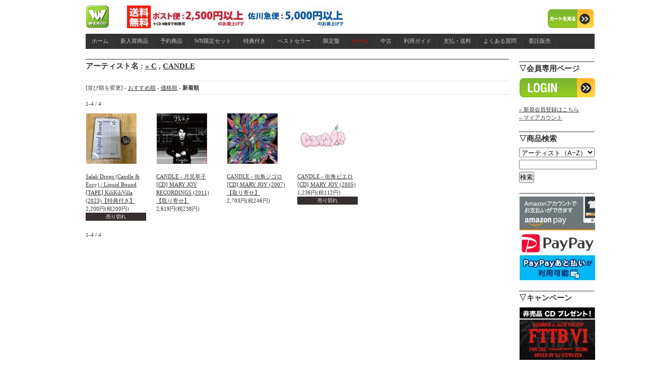

--- FILE ---
content_type: text/html; charset=EUC-JP
request_url: https://www.wenod.com/?mode=cate&cbid=1136758&csid=1&sort=n
body_size: 7518
content:
<!DOCTYPE html PUBLIC "-//W3C//DTD XHTML 1.0 Transitional//EN" "http://www.w3.org/TR/xhtml1/DTD/xhtml1-transitional.dtd">
<html xmlns:og="http://ogp.me/ns#" xmlns:fb="http://www.facebook.com/2008/fbml" xmlns:mixi="http://mixi-platform.com/ns#" xmlns="http://www.w3.org/1999/xhtml" xml:lang="ja" lang="ja" dir="ltr">
<head>
<meta http-equiv="content-type" content="text/html; charset=euc-jp" />
<meta http-equiv="X-UA-Compatible" content="IE=edge,chrome=1" />
<title>CANDLE - WENOD</title>
<meta name="Keywords" content="CANDLE,カラーミーショップ" />
<meta name="Description" content="" />
<meta name="Author" content="" />
<meta name="Copyright" content="GMOペパボ" />
<meta http-equiv="content-style-type" content="text/css" />
<meta http-equiv="content-script-type" content="text/javascript" />
<link rel="stylesheet" href="https://img17.shop-pro.jp/PA01153/466/css/5/index.css?cmsp_timestamp=20260122180501" type="text/css" />
<link rel="stylesheet" href="https://img17.shop-pro.jp/PA01153/466/css/5/product_list.css?cmsp_timestamp=20260122180501" type="text/css" />

<link rel="alternate" type="application/rss+xml" title="rss" href="https://www.wenod.com/?mode=rss" />
<link rel="alternate" media="handheld" type="text/html" href="https://www.wenod.com/?mode=cate&cbid=1136758&csid=1&sort=n" />
<link rel="shortcut icon" href="https://img17.shop-pro.jp/PA01153/466/favicon.ico?cmsp_timestamp=20260122201151" />
<script type="text/javascript" src="//ajax.googleapis.com/ajax/libs/jquery/1.7.2/jquery.min.js" ></script>
<meta property="og:title" content="CANDLE - WENOD" />
<meta property="og:description" content="" />
<meta property="og:url" content="https://www.wenod.com?mode=cate&cbid=1136758&csid=1&sort=n" />
<meta property="og:site_name" content="WENOD" />
<meta property="og:image" content=""/>
<script>
  var Colorme = {"page":"product_list","shop":{"account_id":"PA01153466","title":"WENOD"},"basket":{"total_price":0,"items":[]},"customer":{"id":null}};

  (function() {
    function insertScriptTags() {
      var scriptTagDetails = [{"src":"https:\/\/free-shipping-notifier-assets.colorme.app\/shop.js","integrity":null},{"src":"https:\/\/welcome-coupon.colorme.app\/js\/coupon.js?account_id=PA01153466","integrity":null}];
      var entry = document.getElementsByTagName('script')[0];

      scriptTagDetails.forEach(function(tagDetail) {
        var script = document.createElement('script');

        script.type = 'text/javascript';
        script.src = tagDetail.src;
        script.async = true;

        if( tagDetail.integrity ) {
          script.integrity = tagDetail.integrity;
          script.setAttribute('crossorigin', 'anonymous');
        }

        entry.parentNode.insertBefore(script, entry);
      })
    }

    window.addEventListener('load', insertScriptTags, false);
  })();
</script>
<script async src="https://zen.one/analytics.js"></script>
</head>
<body>
<meta name="colorme-acc-payload" content="?st=1&pt=10028&ut=1136758,1&at=PA01153466&v=20260122235609&re=&cn=03c99eefb8622af80854bf6de9a144fd" width="1" height="1" alt="" /><script>!function(){"use strict";Array.prototype.slice.call(document.getElementsByTagName("script")).filter((function(t){return t.src&&t.src.match(new RegExp("dist/acc-track.js$"))})).forEach((function(t){return document.body.removeChild(t)})),function t(c){var r=arguments.length>1&&void 0!==arguments[1]?arguments[1]:0;if(!(r>=c.length)){var e=document.createElement("script");e.onerror=function(){return t(c,r+1)},e.src="https://"+c[r]+"/dist/acc-track.js?rev=3",document.body.appendChild(e)}}(["acclog001.shop-pro.jp","acclog002.shop-pro.jp"])}();</script><script type="text/javascript">
<!--
var i=1;
var v;
var flag ="Tab00";
var toggle = "cls";

function Myshow(TabID,Hi) {
	TabH=Hi;
	if(flag==TabID && toggle == "cls"){
		sameTab(TabID,TabH);return;
	}

	if(flag =="Tab00") {
		elemt=document.getElementById(TabID);
		par=elemt.parentNode;
		opnTab(TabID);
		document.getElementById(TabID).style.display='block';
	} else {
		elemt=document.getElementById(TabID);
		par=elemt.parentNode;
		pre_par=document.getElementById(flag);
		pre_par1=pre_par.parentNode;
		opnTab(TabID);
		document.getElementById(TabID).style.display='block';
		if(toggle=="cls"){
			document.getElementById(flag).style.display='none';
		}
	}

	flag=TabID;
	toggle="cls";
}

function sameTab(TabID,TabH){
	elemt=document.getElementById(TabID);
	par=elemt.parentNode;
	toggle="opn";
	clsTab(TabID,TabH)
}

function clsTab(TabID){
	if(v==1){
		i=1;v=5000;document.getElementById(flag).style.display='none';return
	}
	i= Math.ceil(i*1.2);
	v=TabH-i;
	if(v<0){
		v=1
	}
	timer=setTimeout("clsTab('"+TabID+"')",1);
}

function opnTab(TabID){
	if(i>TabH){
		i=1;return
	}
	i= Math.ceil(i*1.2);
	timer=setTimeout("opnTab('"+TabID+"')",1);
}
// -->
</script>

<head>
  <link rel="stylesheet" href="/menu/menu_style.css" type="text/css" />

  <script type="text/javascript" src="https://ajax.googleapis.com/ajax/libs/jquery/1.7.2/jquery.min.js">
  </script>
  <script type="text/javascript" src="httpw://twitter-trackbacks-widget.googlecode.com/files/jquery.twittertrackbacks-1.0.min.js"></script>


	


</head>

<div id="center">
<div id="header">
    <h1>
		<head>
		<meta http-equiv="content-type" content="text/html;charset=shift_jis">
		<meta name="generator" content="Adobe GoLive">
		<title>Untitled Page</title>
	</head>

	<body bgcolor="#ffffff">
		<table width="1010" border="0" cellspacing="0" cellpadding="0" height="45">
			<tr>
<td width="45"><a href="http://www.wenod.com/"><img src="https://img17.shop-pro.jp/PA01153/466/etc/top.png?20130509164828" alt="" height="45" width="45" border="0"></a></td>

<td width="412"><a href="http://www.wenod.com/?tid=5&mode=f5"><img src="https://img17.shop-pro.jp/PA01153/466/etc/mail_free_top_sm.jpg?cmsp_timestamp=20210701221823" alt="" height="45" width="436" align="left" border="0"></a></td>








				<td align="right" valign="bottom" width="92"><a href="https://www.wenod.com/cart/proxy/basket?shop_id=PA01153466&shop_domain=wenod.com"><img src="https://img17.shop-pro.jp/PA01153/466/etc/top2.jpg?20130509170339" alt="" width="92" height="38" border="0"></a></td>
			</tr>
		</table>
		<p></p>
	</body>

</html>

    </h1>
  </div>



<ul id="menu">
   <li><a href="http://www.wenod.com/" target="_self">ホーム</a></li>
   <li><a href="http://www.wenod.com/?mode=grp&gid=305931" target="_self">新入荷商品</a></li>
   <li><a href="http://www.wenod.com/?mode=grp&gid=305932&sort=n" target="_self">予約商品</a></li>
   <li><a href="http://www.wenod.com/?mode=grp&gid=299591&sort=n" target="_self">WN限定セット</a></li>
   <li><a href="http://www.wenod.com/?mode=grp&gid=299626&sort=n" target="_self">特典付き</a></li>
  <li><a href="http://www.wenod.com/?mode=grp&gid=296015&sort=n" target="_self">ベストセラー</a></li>
   <li><a href="http://www.wenod.com/?mode=grp&gid=1048838&sort=n">限定盤</a></li>
   <li><a href="http://www.wenod.com/?mode=grp&gid=434764&sort=n" target="_self"><span style="color:#FF0000">セール</span></a></li>
  <li><a href="http://www.wenod.com/?mode=grp&gid=320768&sort=n" target="_self">中古</a></li>
   <li><a href="http://www.wenod.com/?mode=f6" target="_self">利用ガイド</a></li>
   <li><a href="http://www.wenod.com/?mode=f4" target="_self">支払・送料</a></li>
   <li><a href="http://www.wenod.com/?mode=f7" target="_self">よくある質問</a></li>
   <li><a href="http://www.wenod.com/?mode=f1" target="_self">委託販売</a></li>
</ul>



  <div id="main">
    
<h2>

アーティスト名 : <a href='?mode=cate&cbid=1136758&csid=0'>&raquo;&nbsp;C</a> , <a href='?mode=cate&cbid=1136758&csid=1'>CANDLE</a><br />

</h2>
<br/>








  
  
  <div class="sort">
    [並び順を変更] - 
          <a href="?mode=cate&cbid=1136758&csid=1">おすすめ順</a> -           <a href="?mode=cate&cbid=1136758&csid=1&sort=p">価格順</a> -           <span style="font-weight: bolder;">新着順</span>
      </div>
  

  
  <div class="pagenavi">
        1-4 / 4 
      </div>
  


  
      <div class="itemarea">
      <a href="?pid=177219114">
                  <img src="https://img17.shop-pro.jp/PA01153/466/product/177219114_th.jpg?cmsp_timestamp=20231121165720" />
              </a>
      <br />
      <a href="?pid=177219114">Salak Drops (Candle & Eccy) / Liquid Bound [TAPE] KiliKiliVilla (2023)【特典付き】</a>
      <br />
      
      
      <span class="price_all">
        2,200円(税200円)
      </span>
                    <p style="background:#362F2D;padding:0 20px;font-size:10px;color:#ffffff;text-align:center;">売り切れ</p>
      
    </div>
    
    
          <div class="itemarea">
      <a href="?pid=37332215">
                  <img src="https://img17.shop-pro.jp/PA01153/466/product/37332215_th.jpg?20111129214909" />
              </a>
      <br />
      <a href="?pid=37332215">CANDLE - 月見草子 [CD] MARY JOY RECORDINGS (2011)【取り寄せ】</a>
      <br />
      
      
      <span class="price_all">
        2,619円(税238円)
      </span>
            
    </div>
    
    
          <div class="itemarea">
      <a href="?pid=37331376">
                  <img src="https://img17.shop-pro.jp/PA01153/466/product/37331376_th.jpg?20111129210710" />
              </a>
      <br />
      <a href="?pid=37331376">CANDLE - 街角ジゴロ [CD] MARY JOY (2007)【取り寄せ】</a>
      <br />
      
      
      <span class="price_all">
        2,703円(税246円)
      </span>
            
    </div>
    
    
          <div class="itemarea">
      <a href="?pid=37331357">
                  <img src="https://img17.shop-pro.jp/PA01153/466/product/37331357_th.jpg?20111129210539" />
              </a>
      <br />
      <a href="?pid=37331357">CANDLE - 街角ピエロ [CD] MARY JOY (2005)</a>
      <br />
      
      
      <span class="price_all">
        1,236円(税112円)
      </span>
                    <p style="background:#362F2D;padding:0 20px;font-size:10px;color:#ffffff;text-align:center;">売り切れ</p>
      
    </div>
    
    
      
  <br style="clear:both;" />

  
  <div class="pagenavi">
        1-4 / 4 
      </div>
  


 



  </div>

    <div id="side">
      <div class="side_in">







				





        
        
          <h2>▽会員専用ページ</h2>
          <div id="btn_members_login">
<ul>
<li>
<a href="https://www.wenod.com/?mode=login&shop_back_url=https%3A%2F%2Fwww.wenod.com%2F"><img src="https://img17.shop-pro.jp/PA01153/466/etc/icon_login.png?20120409134855" border="0"></a>
</div>
<div id="btn_members_signup">
<a href="https://www.wenod.com/customer/signup/new">&raquo;&nbsp;新規会員登録はこちら</a>
</ul>
</li>
</div>
          	<a href="https://www.wenod.com/?mode=myaccount">&raquo;&nbsp;マイアカウント</a><br />





        <h2>▽商品検索</h2>
        <form action="https://www.wenod.com/" method="GET" id="search">
          <input type="hidden" name="mode" value="srh" />
          <select name="cid" style="width:150px;">
            <option value="">アーティスト（A~Z）</option>
                          <option value="1136766,0">&raquo;&nbsp;#</option>
                          <option value="1136756,0">&raquo;&nbsp;A</option>
                          <option value="1136757,0">&raquo;&nbsp;B</option>
                          <option value="1136758,0">&raquo;&nbsp;C</option>
                          <option value="1136759,0">&raquo;&nbsp;D</option>
                          <option value="1136760,0">&raquo;&nbsp;E</option>
                          <option value="1136762,0">&raquo;&nbsp;F</option>
                          <option value="1136763,0">&raquo;&nbsp;G</option>
                          <option value="1136764,0">&raquo;&nbsp;H</option>
                          <option value="1136765,0">&raquo;&nbsp;I</option>
                          <option value="1136768,0">&raquo;&nbsp;J</option>
                          <option value="1136769,0">&raquo;&nbsp;K</option>
                          <option value="1136771,0">&raquo;&nbsp;L</option>
                          <option value="1136772,0">&raquo;&nbsp;M</option>
                          <option value="1136773,0">&raquo;&nbsp;N</option>
                          <option value="1136774,0">&raquo;&nbsp;O</option>
                          <option value="1136775,0">&raquo;&nbsp;P</option>
                          <option value="1136776,0">&raquo;&nbsp;Q</option>
                          <option value="1136777,0">&raquo;&nbsp;R</option>
                          <option value="1136778,0">&raquo;&nbsp;S</option>
                          <option value="1136779,0">&raquo;&nbsp;T</option>
                          <option value="1136780,0">&raquo;&nbsp;U</option>
                          <option value="1136781,0">&raquo;&nbsp;V</option>
                          <option value="1136782,0">&raquo;&nbsp;W</option>
                          <option value="1136783,0">&raquo;&nbsp;X</option>
                          <option value="1136784,0">&raquo;&nbsp;Y</option>
                          <option value="1136785,0">&raquo;&nbsp;Z</option>
                          <option value="1164372,0">&raquo;&nbsp;コンピレーション</option>
                          <option value="1546494,0">etc...</option>
                          <option value="2382018,0">管理商品</option>
                          <option value="2687264,0">福袋</option>
                          <option value="2845463,0">ガチャ</option>
                      </select>
          <input type="text" name="keyword" style="margin:5px 5px 5px 0px;width:150px;">
          <input type="submit" value="検索" />
        </form>



<h2>
					<a href=""><img src="https://img17.shop-pro.jp/PA01153/466/etc/0.jpg?cmsp_timestamp=20230110142434" border="0">
				<a href=""><img src="https://img17.shop-pro.jp/PA01153/466/etc/paypay_banner_e.jpg?cmsp_timestamp=20230502154936" border="0"></a></h2>
<h2>▽キャンペーン</h2>
<ul>
<li>
<a href="https://www.wenod.com/?mode=grp&gid=514634&sort=n"><img src="https://img17.shop-pro.jp/PA01153/466/etc/campain-pop.jpg?cmsp_timestamp=20210627134410" border="0"></a>

<a href="https://www.wenod.com/?pid=165918196"><img src="https://img17.shop-pro.jp/PA01153/466/etc/f33.jpg?cmsp_timestamp=20220418162845" border="0"></a>
	
</li>
</ul>
 




<h2>▽アーティスト名</h2>
<table width="150" align="center">

<td><a href="http://www.wenod.com/?mode=cate&cbid=1136766&csid=0&sort=n">&raquo;&nbsp;#</a></td>
<td><a href="http://www.wenod.com/?mode=cate&cbid=1136756&csid=0&sort=n">&raquo;&nbsp;A</a></td>
<td><a href="http://www.wenod.com/?mode=cate&cbid=1136757&csid=0&sort=n">&raquo;&nbsp;B</a></td>
<td><a href="http://www.wenod.com/?mode=cate&cbid=1136758&csid=0&sort=n">&raquo;&nbsp;C</a></td>
<td><a href="http://www.wenod.com/?mode=cate&cbid=1136759&csid=0&sort=n">&raquo;&nbsp;D</a></td>
</tr>

<td><a href="http://www.wenod.com/?mode=cate&cbid=1136760&csid=0&sort=n">&raquo;&nbsp;E</a></td>
<td><a href="http://www.wenod.com/?mode=cate&cbid=1136762&csid=0&sort=n">&raquo;&nbsp;F</a></td>
<td><a href="http://www.wenod.com/?mode=cate&cbid=1136763&csid=0&sort=n">&raquo;&nbsp;G</a></td>
<td><a href="http://www.wenod.com/?mode=cate&cbid=1136764&csid=0&sort=n">&raquo;&nbsp;H</a></td>
<td><a href="http://www.wenod.com/?mode=cate&cbid=1136765&csid=0&sort=n">&raquo;&nbsp;I</a></td>
</tr>

<td><a href="http://www.wenod.com/?mode=cate&cbid=1136768&csid=0&sort=n">&raquo;&nbsp;J</a></td>
<td><a href="http://www.wenod.com/?mode=cate&cbid=1136769&csid=0&sort=n">&raquo;&nbsp;K</a></td>
<td><a href="http://www.wenod.com/?mode=cate&cbid=1136771&csid=0&sort=n">&raquo;&nbsp;L</a></td>
<td><a href="http://www.wenod.com/?mode=cate&cbid=1136772&csid=0&sort=n">&raquo;&nbsp;M</a></td>
<td><a href="http://www.wenod.com/?mode=cate&cbid=1136773&csid=0&sort=n">&raquo;&nbsp;N</a></td>
</tr>

<td><a href="http://www.wenod.com/?mode=cate&cbid=1136774&csid=0&sort=n">&raquo;&nbsp;O</a></td>
<td><a href="http://www.wenod.com/?mode=cate&cbid=1136775&csid=0&sort=n">&raquo;&nbsp;P</a></td>
<td><a href="http://www.wenod.com/?mode=cate&cbid=1136776&csid=0&sort=n">&raquo;&nbsp;Q</a></td>
<td><a href="http://www.wenod.com/?mode=cate&cbid=1136777&csid=0&sort=n">&raquo;&nbsp;R</a></td>
<td><a href="http://www.wenod.com/?mode=cate&cbid=1136778&csid=0&sort=n">&raquo;&nbsp;S</a></td>
</tr>

<td><a href="http://www.wenod.com/?mode=cate&cbid=1136779&csid=0&sort=n">&raquo;&nbsp;T</a></td>
<td><a href="http://www.wenod.com/?mode=cate&cbid=1136780&csid=0&sort=n">&raquo;&nbsp;U</a></td>
<td><a href="http://www.wenod.com/?mode=cate&cbid=1136781&csid=0&sort=n">&raquo;&nbsp;V</a></td>
<td><a href="http://www.wenod.com/?mode=cate&cbid=1136782&csid=0&sort=n">&raquo;&nbsp;W</a></td>
<td><a href="http://www.wenod.com/?mode=cate&cbid=1136783&csid=0&sort=n">&raquo;&nbsp;X</a></td>
</tr>

<td><a href="http://www.wenod.com/?mode=cate&cbid=1136784&csid=0&sort=n">&raquo;&nbsp;Y</a></td>
<td><a href="http://www.wenod.com/?mode=cate&cbid=1136785&csid=0&sort=n">&raquo;&nbsp;Z</a></td>
<td colspan="2"><a href="http://www.wenod.com/?mode=cate&cbid=1164372&csid=0&sort=n">&raquo;&nbsp;V.A</a></td>
</tr>

</table>



<h2>▽絞り込み</h2>
<span style="color:#DF7401"><strong>カテゴリー</strong></span>
<br/>
              <a href="http://www.wenod.com/?mode=grp&gid=305931">&raquo;&nbsp;新入荷商品</a>
<br/>
              <a href="http://www.wenod.com/?mode=grp&gid=305932&sort=n">&raquo;&nbsp;予約商品</a>
<br/>
              <a href="http://www.wenod.com/?mode=grp&gid=299626&sort=n">&raquo;&nbsp;特典付き商品</a>
<br/>
              <a href="http://www.wenod.com/?mode=grp&gid=299591&sort=n">&raquo;&nbsp;オリジナルセット商品</a>
<br/>
              <a href="http://www.wenod.com/?mode=grp&gid=296015&sort=n">&raquo;&nbsp;ベストセラー商品</a>
<br/>
              <a href="http://www.wenod.com/?mode=grp&gid=320768&sort=n">&raquo;&nbsp;中古・デッドストック</a>
<br/>
              <a href="http://www.wenod.com/?mode=grp&gid=305930&sort=n">&raquo;&nbsp;海外アーティスト</a>
<br/>
<br/>
<span style="color:#DF7401"><strong>フォーマット</strong></span>
<br/>
              <a href="http://www.wenod.com/?mode=grp&gid=299556&sort=n">&raquo;&nbsp;CD</a>
<br/>
              <a href="https://www.wenod.com/?mode=grp&gid=2361667&sort=n">&raquo;&nbsp;MIX CD</a>
<br/>
              <a href="http://www.wenod.com/?mode=grp&gid=299558&sort=n">&raquo;&nbsp;RECORD</a>
<br/>
              <a href="http://www.wenod.com/?mode=grp&gid=299557&sort=n">&raquo;&nbsp;DVD</a>
<br/>
              <a href="http://www.wenod.com/?mode=grp&gid=387141&sort=n">&raquo;&nbsp;TAPE</a>
<br/>
<br/>
<span style="color:#DF7401"><strong>ダウンロード販売</strong></span>
<br/>
              <a href="http://www.wenod.com/?mode=grp&gid=787909">&raquo;&nbsp;音楽配信</a>
<br/>
<br/>
<span style="color:#DF7401"><strong>洋服・雑貨・本</strong></span>
<br/>
              <a href="http://www.wenod.com/?mode=grp&gid=747921&sort=n">&raquo;&nbsp;洋服</a>
<br/>
              <a href="http://www.wenod.com/?mode=grp&gid=747925&sort=n">&raquo;&nbsp;雑貨</a>
<br/>
              <a href="http://www.wenod.com/?mode=grp&gid=747918&sort=n">&raquo;&nbsp;本</a>
<br/>
<br/>
<span style="color:#DF7401"><strong>SALE</strong></span>
<br/>
              <a href="http://www.wenod.com/?mode=grp&gid=718917&sort=n">&raquo;&nbsp;SALE(国内)</a>
<br/>
              <a href="http://www.wenod.com/?mode=grp&gid=718918&sort=n">&raquo;&nbsp;SALE(海外)</a>
<br/>
<br/>
<span style="color:#DF7401"><strong>特集</strong></span>
<br/>
<a href="http://www.wenod.com/?mode=grp&gid=1048805&sort=n">BLACK SMOKER RECORDS</a>
<br/>
<a href="http://www.wenod.com/?mode=cate&cbid=1136769&csid=1&sort=n">KILLER-BONG</a>
<br/>
<a href="http://www.wenod.com/?mode=grp&gid=1050796&sort=n">DOGEAR RECORDS</a>
<br/>
<a href="http://www.wenod.com/?mode=grp&gid=1064194&sort=n">高田音楽制作事務所</a>
<br/>
<a href="http://www.wenod.com/?mode=grp&gid=1048980&sort=n">DLIP RECORDS</a>
<br/>
<a href="http://www.wenod.com/?mode=grp&gid=1088245&sort=n">女性アーティスト</a>
<br/>
<a href="http://www.wenod.com/?mode=cate&cbid=1136778&csid=35&sort=n">SHING02</a>
<br/>
<a href="http://www.wenod.com/?mode=cate&cbid=1136760&csid=14&sort=n">EVISBEATS</a>
<br/>
<a href="http://www.wenod.com/?mode=cate&cbid=1136769&csid=5&sort=n">DJ KIYO</a>
<br/>
<a href="http://www.wenod.com/?mode=cate&cbid=1136757&csid=39&sort=n">BUDAMUNK</a>
<br/>
<a href="http://www.wenod.com/?mode=grp&gid=1064138&sort=n">OIL WORKS</a>
<br/>
<a href="http://www.wenod.com/?mode=grp&gid=1120730&sort=n">MC バトル関連</a>
<br/>
<a href="https://www.wenod.com/?mode=grp&gid=2430638&sort=n">和モノ MIX CD</a>



<h2>▽音楽レーベル別</h2>
<table width="150" align="center">

<td><a href="http://www.wenod.com/?mode=grp&gid=1048229&sort=n">&raquo;&nbsp;#</a></td>
<td><a href="http://www.wenod.com/?mode=grp&gid=1048231&csid=0&sort=n">&raquo;&nbsp;A</a></td>
<td><a href="http://www.wenod.com/?mode=grp&gid=1048232&csid=0&sort=n">&raquo;&nbsp;B</a></td>
<td><a href="http://www.wenod.com/?mode=grp&gid=1048233&csid=0&sort=n">&raquo;&nbsp;C</a></td>
<td><a href="http://www.wenod.com/?mode=grp&gid=1048234&csid=0&sort=n">&raquo;&nbsp;D</a></td>
</tr>

<td><a href="http://www.wenod.com/?mode=grp&gid=1048235&csid=0&sort=n">&raquo;&nbsp;E</a></td>
<td><a href="http://www.wenod.com/?mode=grp&gid=1048236&csid=0&sort=n">&raquo;&nbsp;F</a></td>
<td><a href="http://www.wenod.com/?mode=grp&gid=1048237&csid=0&sort=n">&raquo;&nbsp;G</a></td>
<td><a href="http://www.wenod.com/?mode=grp&gid=1048238&csid=0&sort=n">&raquo;&nbsp;H</a></td>
<td><a href="http://www.wenod.com/?mode=grp&gid=1048239&csid=0&sort=n">&raquo;&nbsp;I</a></td>
</tr>

<td><a href="http://www.wenod.com/?mode=grp&gid=1048240&csid=0&sort=n">&raquo;&nbsp;J</a></td>
<td><a href="http://www.wenod.com/?mode=grp&gid=1048241&csid=0&sort=n">&raquo;&nbsp;K</a></td>
<td><a href="http://www.wenod.com/?mode=grp&gid=1048242&csid=0&sort=n">&raquo;&nbsp;L</a></td>
<td><a href="http://www.wenod.com/?mode=grp&gid=1048243&csid=0&sort=n">&raquo;&nbsp;M</a></td>
<td><a href="http://www.wenod.com/?mode=grp&gid=1048244&csid=0&sort=n">&raquo;&nbsp;N</a></td>
</tr>

<td><a href="http://www.wenod.com/?mode=grp&gid=1048245&csid=0&sort=n">&raquo;&nbsp;O</a></td>
<td><a href="http://www.wenod.com/?mode=grp&gid=1048246&csid=0&sort=n">&raquo;&nbsp;P</a></td>
<td><a href="http://www.wenod.com/?mode=grp&gid=1048247&csid=0&sort=n">&raquo;&nbsp;Q</a></td>
<td><a href="http://www.wenod.com/?mode=grp&gid=1048248&csid=0&sort=n">&raquo;&nbsp;R</a></td>
<td><a href="http://www.wenod.com/?mode=grp&gid=1048249&sort=n">&raquo;&nbsp;S</a></td>
</tr>

<td><a href="http://www.wenod.com/?mode=grp&gid=1048250&csid=0&sort=n">&raquo;&nbsp;T</a></td>
<td><a href="http://www.wenod.com/?mode=grp&gid=1048251&csid=0&sort=n">&raquo;&nbsp;U</a></td>
<td><a href="http://www.wenod.com/?mode=grp&gid=1048252&csid=0&sort=n">&raquo;&nbsp;V</a></td>
<td><a href="http://www.wenod.com/?mode=grp&gid=1048253&csid=0&sort=n">&raquo;&nbsp;W</a></td>
<td><a href="http://www.wenod.com/?mode=grp&gid=1048254&csid=0&sort=n">&raquo;&nbsp;X</a></td>
</tr>

<td><a href="http://www.wenod.com/?mode=grp&gid=1048255&csid=0&sort=n">&raquo;&nbsp;Y</a></td>
<td><a href="http://www.wenod.com/?mode=grp&gid=1048256&csid=0&sort=n">&raquo;&nbsp;Z</a></td>
</tr>

</table>



<a href="http://www.wenod.com/?tid=5&mode=f27"><img src="https://img17.shop-pro.jp/PA01153/466/etc/coupon_icon.jpg?20140912181614" border="0"></a>


        
                




<h2>▽メンバーズセール</h2>
<ul>
<li>

<a href="http://www.wenod.com/?mode=grp&gid=718917&sort=n"><img src="https://img17.shop-pro.jp/PA01153/466/etc/memberssale_a.jpg?20130508142245" border="0"></a>

</li>
</ul>







<h2>▽WENOD限定セット商品</h2>
<ul>
<li>
<a href="http://www.wenod.com/?mode=grp&gid=299591&sort=n">&raquo;&nbsp;全てのセット商品を見る</a>

</li>
</ul>


        

        <h2>▽ショップカート</h2>


			


        <p class="viewcart">
          <a href="https://www.wenod.com/cart/proxy/basket?shop_id=PA01153466&shop_domain=wenod.com">&raquo;&nbsp;カートの中身を見る</a>
        </p>

        




<h2>▽Twitter</h2>
            <a class="twitter-timeline" width="150" href="https://twitter.com/wenodrecords"data-chrome="nofooter"data-widget-id="575577183361593344">@wenodrecordsさんのツイート</a>
            <script>!function(d,s,id){var js,fjs=d.getElementsByTagName(s)[0],p=/^http:/.test(d.location)?'http':'https';if(!d.getElementById(id)){js=d.createElement(s);js.id=id;js.src=p+"://platform.twitter.com/widgets.js";fjs.parentNode.insertBefore(js,fjs);}}(document,"script","twitter-wjs");</script>
          


<h2>▽RSS</h2>
<script type="text/javascript">document.write('\x3Cscript type="text/javascript" src="' + ('https:' == document.location.protocol ? 'https://' : 'http://') + 'feed.mikle.com/js/rssmikle.js">\x3C/script>');</script><script type="text/javascript">(function() {var params = {rssmikle_url: "http://wenod.com",rssmikle_frame_width: "150",rssmikle_frame_height: "1000",frame_height_by_article: "0",rssmikle_target: "_blank",rssmikle_font: "'メイリオ','ＭＳ Ｐゴシック',sans-serif",rssmikle_font_size: "12",rssmikle_border: "on",responsive: "off",rssmikle_css_url: "",text_align: "left",text_align2: "left",corner: "off",scrollbar: "on",autoscroll: "on",scrolldirection: "up",scrollstep: "5",mcspeed: "20",sort: "New",rssmikle_title: "on",rssmikle_title_sentence: "新規登録商品",rssmikle_title_link: "",rssmikle_title_bgcolor: "#9ACD32",rssmikle_title_color: "#FFFFFF",rssmikle_title_bgimage: "",rssmikle_item_bgcolor: "#FFFFFF",rssmikle_item_bgimage: "",rssmikle_item_title_length: "55",rssmikle_item_title_color: "#666666",rssmikle_item_border_bottom: "on",rssmikle_item_description: "on",item_link: "on",rssmikle_item_description_length: "100",rssmikle_item_description_color: "#666666",rssmikle_item_date: "ja",rssmikle_timezone: "Etc/GMT",datetime_format: "",item_description_style: "text+tn",item_thumbnail: "full",item_thumbnail_selection: "auto",article_num: "15",rssmikle_item_podcast: "off",keyword_inc: "",keyword_exc: ""};feedwind_show_widget_iframe(params);})();</script><div style="font-size:10px; text-align:center; width:150px;"><a href="http://feed.mikle.com/" target="_blank" style="color:#CCCCCC;">RSS Feed Widget</a></div>




        
        
                  <h2>▽ブログ</h2>
          <ul>
            <li>
              <a href="http://blog.wenod.com"><img src="https://img17.shop-pro.jp/PA01153/466/etc/icon_blog.png?20120317233738" border="0"></a>
            </li>
          </ul>
                

        
        
                  <h2>▽メールマガジン</h2>
          <ul>
            <li>
              <a href="https://wenod.shop-pro.jp/customer/newsletter/subscriptions/new"><img src="https://img17.shop-pro.jp/PA01153/466/etc/icon_mailmagazine.png?20120317234912" border="0"></a>
            </li>
          </ul>
                





<h2>▽共有</h2>

<table width="150" align="center">

<td valign="middle" height="32"><a href="https://www.wenod.com/?mode=rss">
<img src="https://img17.shop-pro.jp/PA01153/466/etc/icon_rss.png"></a></td>

<td valign="middle" height="32"><a href="https://www.facebook.com/pages/We-Nod/390761740954024?filter=1" "target="_blank">
<img src="https://img17.shop-pro.jp/PA01153/466/etc/icon_facebook.png"></a></td>

<td valign="middle" height="32"><a href="https://twitter.com/wenodrecords" "target="_blank">
<img src="https://img17.shop-pro.jp/PA01153/466/etc/icon_twitter.png" border="0"></a></td>

<td valign="middle" height="32"><a href="http://instagram.com/wenodrecords?ref=badge" class="ig-b- ig-b-48" "target="_blank">
<img src="https://img17.shop-pro.jp/PA01153/466/etc/icon_instagram.png"></a></td>

<tr/>

<td valign="middle" height="32"><a href="http://soundcloud.com/wenod-records" "target="_blank">
<img src="https://img17.shop-pro.jp/PA01153/466/etc/icon_soundcloud.png"></a></td>

<td valign="middle" height="32"><a href="http://www.ustream.tv/channel/wenod-records" "target="_blank">
<img src="https://img17.shop-pro.jp/PA01153/466/etc/icon_ustream.png" border="0"></a></td>



<tr/>

</table>








<h2>▽MOBILE SHOP</h2>
<img src="https://img17.shop-pro.jp/PA01153/466/etc/qr_code.png">










<div id="footer">
WENOD RECORDS Copyright (C) 2001-2017 All Rights Reserved.

</br></br>
<a href="https://www.wenod.com/?mode=f6">&raquo;&nbsp;ご利用ガイド</a></br>
<a href="https://www.wenod.com/?mode=f4">&raquo;&nbsp;支払・配送</a></br>
<a href="https://www.wenod.com/?mode=privacy">&raquo;&nbsp;プライバシーポリシー</a></br>
<a href="https://www.wenod.com/?mode=sk">&raquo;&nbsp;特定商取引法に基づく表記</a></br>
<a href="https://www.wenod.com/?mode=f2">&raquo;&nbsp;フライヤーの折り込み募集</a></br>
<a href="https://wenod.shop-pro.jp/customer/inquiries/new">&raquo;&nbsp;お問い合わせ</a></br>

</div><script type="text/javascript" src="https://www.wenod.com/js/cart.js" ></script>
<script type="text/javascript" src="https://www.wenod.com/js/async_cart_in.js" ></script>
<script type="text/javascript" src="https://www.wenod.com/js/product_stock.js" ></script>
<script type="text/javascript" src="https://www.wenod.com/js/js.cookie.js" ></script>
<script type="text/javascript" src="https://www.wenod.com/js/favorite_button.js" ></script>
</body></html>